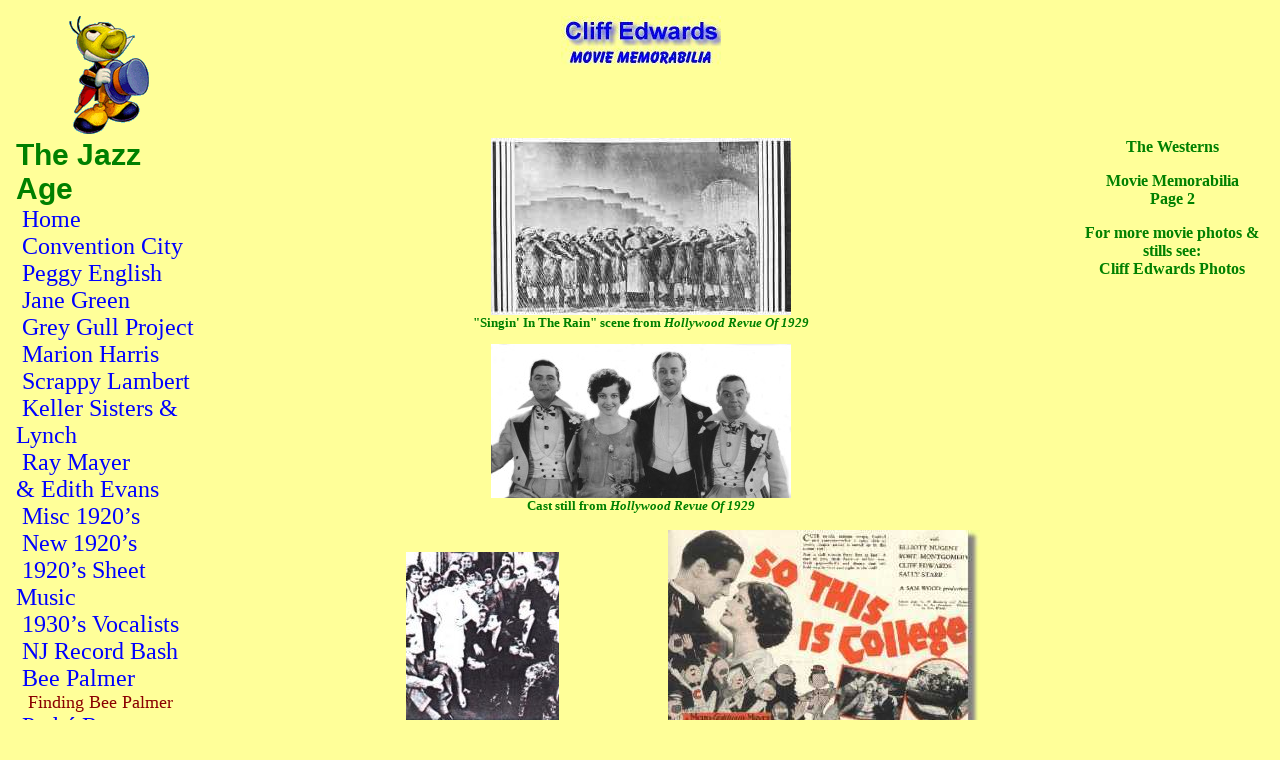

--- FILE ---
content_type: text/html; charset=UTF-8
request_url: http://www.jazzage1920s.com/cliffedwards/movies/moviememorabilia.php
body_size: 6216
content:
<HTML>
<HEAD>
<title>Cliff Edwards Movie Memorabilia</title>
<meta name="description" content="Cliff Edwards Ukulele Ike. Starred in Walt Disney's Pinocchio and Dumbo movies. Sang When You Wish Upon A Star. Introduced Singing In The Rain. Appeared on Mickey Mouse Club. Voice of Jiminy Cricket.">
<meta name="keywords" content="david garrick, cliff edwards, ukulele ike, ukelele ike, ukulele, ukelele, ike, pinocchio, disney, dumbo, when you wish upon a star, vaudeville, scat singing, singer, efin, george whites scandals, singing in the rain, ladds black aces, johnny marvin, 1920s, 1930s, 1940s, mickey mouse club, jiminy cricket, give it to mary with love, buster keaton, gone with the wind">
<meta http-equiv="Content-Type" content="text/html; charset=iso-8859-1">
<meta name="language" content="en-us">
<meta name="robots" content="ALL">
<meta name="rating" content="SAFE FOR KIDS">
<meta name="distribution" content="GLOBAL">
<meta name="classification" content="Music">
<meta name="copyright" content="1997-2026 David Garrick">
<meta name="author" content="David Garrick">
<meta name="revisit-after" content="10 Days">
<!-- <meta http-equiv="pragma" content="no-cache"> removed, not needed -->
<meta http-equiv="reply-to" content="davidgarrick@gmail.com">
<LINK rel="stylesheet" type="text/css" href="/css/global.css">
<link rel="shortcut icon" href="http://www.jazzage1920s.com/beepalmer/images/beepalmer.ico">
<!-- Facebook meta -->
<meta property="fb:admins" content="1156467207" />
<!-- Tumblr Script -->
<script src="http://platform.tumblr.com/v1/share.js"></script></HEAD>
<BODY>
<table class="main">
  <tr>
    <td class="col1"> 
      <div align="center"><IMG height=118 alt="" src="images/PIC-Jiminy Cricket.gif" width=80 border=0></div>
    </td>
    <td class="col2"> 
      <P align=center><IMG height=50 alt="" src="images/MovieMemorabilia.jpg" width=160 border=0></P>
    </td>
    <td class="col3"> 
    </td>
  </tr>
  <tr>
		<td class="col1">
<div class="barheader">The Jazz Age</div>
<a class="baritem" href="/index.php" title="Jazz Age 1920s Home" >Home</a><br>
<a class="baritem" href="/conventioncity/conventioncity.php" title="Convention City">Convention City</a><br>
<a class="baritem" href="/peggyenglish/peggyenglish.php" title="Peggy English">Peggy English</a><br>
<a class="baritem" href="/janegreen/janegreen.php" title="Jane Green">Jane Green</a><br>
<a class="baritem" href="/greygull" title="Grey Gull Project">Grey Gull Project</a><br>
<a class="baritem" href="/marionharris/marionharris.php" title="Marion Harris">Marion Harris</a><br>
<a class="baritem" href="/scrappylambert/scrappylambert.php" title="Scrappy Lambert">Scrappy Lambert</a><br>
<a class="baritem" href="/kellersisters/kellersisters.php" title="Keller Sisters &amp; Lynch">Keller Sisters &amp; Lynch</a><br>
<a class="baritem" href="/raymayer/raymayer.php" title="Ray Mayer &&nbsp;Edith Evans">Ray Mayer &&nbsp;Edith Evans</a><br>
<a class="baritem" href="/1920s/misc1920s.php" title="Misc 1920&rsquo;s">Misc 1920&rsquo;s</a><br>
<a class="baritem" href="/1920s/new1920s.php" title="New 1920&rsquo;s">New 1920&rsquo;s</a><br>
<a class="baritem" href="/1920s/sheetmusic.php" title="1920&rsquo;s Sheet Music">1920&rsquo;s Sheet Music</a><br>
<a class="baritem" href="/1930s/1930svocalists.php" title="1930&rsquo;s Vocalists">1930&rsquo;s Vocalists</a><br>
<a class="baritem" href="/2010bash/2010bash.php" title="NJ Record Bash">NJ Record Bash</a><br>
<a class="baritem" href="/beepalmer/beepalmer.php" title="Bee Palmer">Bee Palmer</a><br>
<a class="baritemsub" href="/beepalmer/findingbeepalmer.php" title="Finding Bee Palmer">Finding Bee Palmer</a><br>
<a class="baritem" href="/1920s/patherooster.php" title="Path&eacute; Rooster">Path&eacute; Rooster</a><br>
<a class="baritem" href="/jackpettis/jackpettis.php" title="Jack Pettis">Jack Pettis</a><br>
<a class="baritem" href="/paulspecht/paulspecht.php" title="Paul Specht AHO">Paul Specht AHO</a><br>
<a class="baritem" href="/francessper/francessper.php" title="Frances Sper">Frances Sper</a><br>
<a class="baritem" href="/aileenstanley/aileenstanley.php" title="Aileen Stanley">Aileen Stanley</a><br>
<a class="baritem" href="/irenetaylor/irenetaylor.php" title="Irene Taylor">Irene Taylor</a><br>
<a class="baritem" href="/estherwalker/estherwalker.php" title="Esther Walker">Esther Walker</a><br>
<a class="baritem" href="/margaretyoung/margaretyoung.php" title="Margaret Young">Margaret Young</a><br>
<br>

<div class="barheader">Extended Bio Pages</div>
<a class="baritem" href="/annettehanshaw/annettehanshaw.php" title="Annette Hanshaw">Annette Hanshaw</a><br>
<a class="baritemsub" href="/annettehanshaw/bio/bio.php" title="Annette Hanshaw Biography">Biography</a><br>
<a class="baritemsub" href="/annettehanshaw/recordings/recordings.php" title="Annette Hanshaw Recordings">Recordings</a><br>
<a class="baritemsub" href="/annettehanshaw/sheetmusic/sheetmusic.php" title="Annette Hanshaw Sheet Music">Sheet Music</a><br>
<a class="baritemsub" href="/annettehanshaw/photos/photos.php" title="Annette Hanshaw Photos">Photos</a><br>
<a class="baritemsub" href="/annettehanshaw/maxwellhouse/captainhenry.php" title="Annette Hanshaw Maxwell House Ads">Maxwell House Ads</a><br>
<a class="baritemsub" href="/annettehanshaw/links/links.php" title="Annette Hanshaw Links">Links</a><br>

<a class="baritem" href="/broxsisters/broxsisters.php" title="Brox Sisters" >Brox Sisters</a><br>
<A class="baritemsub" href="/broxsisters/photos/photos.php" title="Brox Sisters Photos">Photos</A><br>		
<A class="baritemsub" href="/broxsisters/recordings/recordings.php" title="Brox Sisters Recordings">Recordings</A><BR>
<A class="baritemsub" href="/broxsisters/sheetmusic/sheetmusic.php" title="Brox Sisters Sheet Music">Sheet Music</A><BR>
<A class="baritemsub" href="/broxsisters/movies/movies.php" title="Brox Sisters Movies">Movies</A><br>
<A class="baritemsub" href="/broxsisters/bobbebroxobit.php" title="Bobbe Brox Obit">Bobbe Brox Obit</A><br>
		
<a class="baritem" href="/cliffedwards/cliff.php" title="Cliff Edwards">Cliff Edwards</a><br>
<A class="baritemsub" href="/cliffedwards/biography/biography.php" title="Cliff Edwards Biography">Biography</A><br>
<A class="baritemsub" href="/cliffedwards/recordings/recordings.php" title="Cliff Edwards Recordings">Recordings</A><br>
<A class="baritemsub" href="/cliffedwards/movies/movies.php" title="Cliff Edwards Movies">Movies</A><br>
<A class="baritemsub" href="/cliffedwards/books/books.php" title="Cliff Edwards Books">Books</A><br>
<A class="baritemsub" href="/cliffedwards/instruments/instruments.php" title="Cliff Edwards Instruments">Instruments</A><br>
<A class="baritemsub" href="/cliffedwards/sheetmusic/sheetmusic.php" title="Cliff Edwards Sheet Music">Sheet Music</A><br>
<A class="baritemsub" href="/cliffedwards/photos/photos.php" title="Cliff Edwards Photos">Photos</A><br>
<A class="baritemsub" href="/cliffedwards/miscellaneous/miscellaneous.php" title="Miscellaneous Cliff Edwards">Miscellaneous</A><br>
<A class="baritemsub" href="/cliffedwards/links/links.php" title="Cliff Edwards Links">Links</A><br>

<a class="baritem" href="/ruthetting/ruthetting.php" title="Ruth Etting">Ruth Etting</a><br>
<A class="baritemsub" href="/ruthetting/recordings/recordings.php" title="Ruth Etting Recordings">Recordings</A><BR>
<A class="baritemsub" href="/ruthetting/sheetmusic/sheetmusic.php" title="Ruth Etting Sheet Music">Sheet Music</A><BR>
<A class="baritemsub" href="/ruthetting/movies/movies.php" title="Ruth Etting Movies">Movies</A><br>
<A class="baritemsub" href="/ruthetting/photos/photos.php" title="Ruth Etting Photos">Photos</A><br>
<br>

<div class="barheader">Other Jazz</div>
<a class="baritem" href="/jazzagelinks.php" title="Jazz Age Links">Jazz Age Links</a><br>
<A class="baritem" href="/banjos/banjos.php" title="Banjos">Banjos</a><br>
<A class="baritem" href="/dixieland/dixieland.php" title="Dixieland Jazz">Dixieland Jazz</a><br>
<br>

<div class="barheader">Search</div>
<A class="baritem" href="/googlesearch.php" title="Search This Site">Search This Site</a>
<br><br>

<!-- Amazon My Favorites Ad [disabled: Jan 17 2014]
<SCRIPT charset="utf-8" type="text/javascript" src="http://ws-na.amazon-adsystem.com/widgets/q?ServiceVersion=20070822&MarketPlace=US&ID=V20070822/US/musicpages-20/8001/80a43634-56b8-4351-97d2-bd2971ab5910"> </SCRIPT> <NOSCRIPT><A HREF="http://ws-na.amazon-adsystem.com/widgets/q?ServiceVersion=20070822&MarketPlace=US&ID=V20070822%2FUS%2Fmusicpages-20%2F8001%2F80a43634-56b8-4351-97d2-bd2971ab5910&Operation=NoScript">Amazon.com Widgets</A></NOSCRIPT>
<br><br>
</TD>
-->

		    <td class="col2">
      <P class="caption"><IMG height=177 src="images/Movie-Hollywood Revue Of 1929 - Singin' In The Rain.jpg" width=300 border=0><BR>
			&quot;Singin' In The Rain&quot; scene from <I>Hollywood Revue Of 1929</I></P>
		  <P class="caption"><img src="images/Movie-Hollywood Revue Of 1929  Photo.jpg" width="300" height="154" border="0" alt=""><br>
		  Cast still from <I>Hollywood Revue Of 1929</I></P>
        <TABLE align="center">
		<TR>
          <TD>
            <P class="caption"><IMG height=170 src="images/Movie-So This Is College-scene.jpg" width=153 border=0><BR>
				  &quot;So This Is College&quot; Cliff with uke, seated, 2nd from right.</P></TD>
		  <TD>
            <P class="caption"><IMG height=214 src="images/Promo-So This Is College.jpg" width=312 border=0><BR>
				 &quot;So This Is College&quot;&nbsp;(1929) Promo </P></TD></TR>
		  <TR>
          <TD>
      <P class="caption"><IMG height=170 src="images/Movie-Lord Byron Of Broadway.jpg" width=149 border=0><BR>
	   Lord Byron Of Broadway (1930)</P></TD>
	  	<TD><P align=center><IMG height=164 src="images/Poster-George White's 1935 Scandals.jpg" width=212 border=0><br>
	   &quot;George White's 1935 Scandals&quot; Poster</P></TD></tr>
	  	  <TR>
          <TD><P class="caption"><IMG height=287 src="images/Playbill-George White Scandals - 01-20-1936.jpg" width=212 border=0><BR>
	  		 &quot;George White's 1935 Scandals&quot; Playbill</P></TD>
	  	<TD><P class="caption">
		<img src="images/Movie-Playbill-George White's Scandals, 12th edition - 02-17-1936.jpg"
		 width="200" height="276" border="0" alt=""><BR>
	   &quot;George White's 1935 Scandals&quot;<br>Playbill - Inside</P></TD></tr>
	  <tr>
		<td><P class="caption">
		<img src="images/Movie-Tobacco Card-Cliff Edwards, Clark Gable, Jean Harlow - A. & M. Wix 1940 - Cinema Cavalcade, Vol. 1.jpg" width="200" height="147" border="0" alt="">
		 <br>Cliff Edwards, Clark Gable, Jean Harlow<br>A.&amp;M. Wix 1940<br>Cinema Cavalcade, Vol. 1</P></td>
		<td><P class="caption"><img src="images/Movie-Playbill-Sunny With Marilyn Miller.jpg" width="199" height="152" border="0" alt=""><br>
		 &quot;Sunny&quot; with Marilyn Miller<br>Playbill</P></td></tr>
		<tr>
		<td><p class="caption"><img src="images/Movie-Playbill-Hollywood Revue of 1929 - Grauman's Chinese Theatre.jpg" width="200" height="272" border="0" alt="">
		 &quot;Hollywood Revue of 1929&quot;<br>Grauman's Chinese Theatre Playbill</p></td>
		<td><p class="caption"><img src="images/photo-Marie Dressler-Hollywood Revue of 1929.jpg" alt="" width="200" height="257" border="0"><br>
		 with Marie Dressler<br>&quot;Hollywood Revue of 1929&quot;</p></td></tr>
		<tr>
		<td><p class="caption"><img src="images/photo-Bessie Love-from Hollywood Revue of 1929.jpg" alt="" width="200" height="159" border="0"><br>
		with Bessie Love<br>&quot;Hollywood Revue of 1929&quot;</p></td>
		<td><p class="caption"><img src="images/Photo-Lord Byron of Broadway-Stage.jpg" alt="" width="300" height="242" border="0"><br>
		Stage Performance<br>&quot;Lord Byron of Broadway&quot;</p></td></tr>
		<tr>
		<td><p class="caption"><img src="images/Photo-Steppin' Out with Charlotte Greenwood.jpg" alt="" width="200" height="189" border="0"><br>
		with Charlotte Greenwood<br>&quot;Steppin' Out&quot;</p></td>
		<td><p class="caption"><img src="images/photo-1930-image courtesy MPTV.net.jpg" alt="" width="150" height="195" border="0"><br>
		1930</p></td></tr>
		<tr>
		<td><p class="caption"><img src="images/Photo-Skeets Gallaghter, Doris Nolan and Cliff Edwards in Movie - The Man I Marry - 1936.jpg" alt="" width="200" height="157" border="0"><br>
		with Skeets Gallaghter &amp; Doris Nolan<br>&quot;The Man I Marry&quot; - 1930</p></td>
		<td><p class="caption"><img src="images/photo-The Man I Marry-Michael Whalen-Skeets Gallagher.jpg" alt="" width="150" height="121" border="0"><br>
		with Michael Whalen &amp; Skeets Gallaghter<br>&quot;The Man I Marry&quot; - 1930</p></td></tr>
		<tr>
		<td><p class="caption"><img src="images/movie-Take A Chance.jpg" alt="" width="250" height="181" border="0"><br>
		&quot;Take A Chance&quot; - 1933</p></td>
		<td><p class="caption"><a href="images/photo-Flowing Gold-1940-with Pat O'Brien.jpg">
		<img src="images/photo-Flowing Gold-1940-with Pat O'Brien.jpg" 
		alt="Flowing Gold - 1940 - with Pat O'Brien" width="250" height="199" border="0"></a>
		<br>with Pat O'Brien - &quot;Flowing Gold&quot; - 1940</p></td></tr>
		<tr>
		<td><P class="head"><br><a name="westerns"></a>The Westerns</P></td></tr>
		<tr>
		<td><P class="caption"><a href="images/LobbyCard-Sagebrush Law.jpg">
		<IMG height=155 src="images/LobbyCard-Sagebrush Law.jpg" alt="Sagebrush Law - 1943"
		width=212 border=0></a><BR>
	  		 &quot;Sagebrush Law&quot;<br>Lobby Card (1943) </P></td>
		<td><P class="caption"><a href="images/Movie-Lobby Card-Sagebrush Law.jpg">
		<img src="images/Movie-Lobby Card-Sagebrush Law.jpg" alt="Sagebrush Law - 1943"
		width="200" height="157" border="0" alt=""></a><br>
			 Another Lobby Card from<br>&quot;Sagebrush Law&quot;</P></td></tr>
		<tr>
		<td><P class="caption"><a href="images/Movie-Pirates Of The Prairie - Tim Holt.jpg">
		<img src="images/Movie-Pirates Of The Prairie - Tim Holt.jpg" alt="Pirates Of The Prairie"
		width="200" height="156" border="0" alt=""></a><br>
		 &quot;Pirates Of The Prairie&quot;<br>with Tim Holt</P></td>
		<td><P class="caption"><a href="images/Movie Poster-Overland To Deadwood, Columbia Pictures, starring Charles Starrett and Cliff Edwards.jpg">
		<img src="images/Movie Poster-Overland To Deadwood, Columbia Pictures, starring Charles Starrett and Cliff Edwards.jpg" 
		alt="Overland To Deadwood, Columbia Pictures, starring Charles Starrett and Cliff Edwards"
		width="200" height="155" border="0" alt=""></a><br>
		 &quot;Overland To Deadwood&quot;<br>Columbia Pictures<br>Starring Charles Starrett &amp; Cliff Edwards </P></td></tr></table>
 	  </td>
    <td class="col3">
		<P align=center><A class="textlink" href="moviememorabilia.php#westerns">The Westerns</A></P>
		<P align=center><A class="textlink" href="moviememorabilia2.php">Movie Memorabilia<br>Page 2</A></P>
      	<P align=center><a class="textlink" href="/cliffedwards/photos/photos.php">For more movie photos &amp; stills see:<br>
	 	 Cliff Edwards Photos</a></P>
    </td>
  </tr>
</table>
<table class=socialmedia>
<!-- Row 1 -->
<tr>
<td class="col1"></td>
<td  class="col2">
<p class=smallhead>Connect the Jazz Age 1920&rsquo;s to your social media</>
</td>
<td class="col3"></td>
</tr>

<!-- Row 2 -->
<tr>
<td class="col1"></td>
<td  class="col2">
<!-- Facebook -->
<div id="fb-root"></div>
<script async defer crossorigin="anonymous" src="https://connect.facebook.net/en_US/sdk.js#xfbml=1&version=v15.0" nonce="Km2uH66w"></script>
<div class="fb-like" data-href="http://www.jazzage1920s.com" data-width="500" data-layout="standard" data-action="like" data-size="small" data-share="true"></div> 
<!-- End of Facebook -->
</td>
<td class="col3"></td>
</tr>

<tr>
<!-- Row 3 -->
<td class="col1"></td>
<td  class="col2">
<!-- Twitter -->
<a href="https://twitter.com/share?ref_src=twsrc%5Etfw" class="twitter-share-button" data-size="large" data-dnt="true" data-show-count="false">Tweet</a>
<script async src="https://platform.twitter.com/widgets.js" charset="utf-8"></script>
<!-- End of Twitter -->
</td>
<td class="col3"></td>
</tr>

<!-- Tumblr -->
<!-- 20261114: Remove Tumblr
<a href="http://www.tumblr.com/share" title="Share on Tumblr" style="display:inline-block; text-indent:-9999px; overflow:hidden; width:129px; height:20px; background:url('http://platform.tumblr.com/v1/share_3.png') top left no-repeat transparent;">Share on Tumblr</a>
<!-- End of Tumblr -->

<tr>
<!-- Row 4 -->
<td class="col1"></td>
<td  class="col2">
<!-- Pinterest -->
<a data-pin-do="buttonPin" data-pin-tall="true" data-pin-round="true" href="https://www.pinterest.com/pin/create/button/?url=http%3A%2F%2Fwww.jazzage1920s.com&media=https%3A%2F%2Ffarm8.staticflickr.com%2F7027%2F6851755809_df5b2051c9_z.jpg&description=JazzAge1920s"><img src="//assets.pinterest.com/images/pidgets/pinit_fg_en_round_red_32.png" /></a>
<script async defer src="//assets.pinterest.com/js/pinit.js"></script>
<!-- End of Pinterest -->
</td>
<td class="col3"></td>
</tr>
</table>

<table class=footer>
<tr>
<td class="col1"> 
<p align="center"></p>
</td>

<td class="col2">
<br>
<p class="mailbox">
<a href="mailto:davidjazzage1920s@gmail.com?subject=Jazz Age 1920s" title="Email David Garrick">
<img src="/images/gmail.png" width=50 height=50 align=middle border=0></a>
Please e-mail any comments and/or corrections to:
<A class="textlink" href="mailto:davidjazzage1920s@gmail.com?subject=Jazz Age 1920s" title="Email David Garrick">David Garrick</A>
<br><br>
</p>
</td>

<td class="col3">
<p class="textupdated">
Created: November 22, 1997
<br>thispage:<br>/cliffedwards/movies/moviememorabilia.php<br>Last Updated:<br>January 08 2026 13:02:25<br><br>Visitors: 26</p>
</td>
</tr>
</table>


<table class=footer>
<tr>
<td class="col1"> 
<p align="center"></p>
</td>

<td class="col2"
<p class=copyright>
<form class="donation" action="https://www.paypal.com/cgi-bin/webscr" method="post">
This web site is free to anyone who wants to view it from the internet. As you may know it is very time-consuming and somewhat costly to put one of these biographies together. To keep the preservation of the Jazz Age&rsquo;s popular music and research that you see here going, please consider a donation. All donations will go toward the funding of this research which includes travel expenses, materials, research fees, etc. Thank you for your support in preserving a piece of the World&rsquo;s musical heritage.
</p>
<p align="center">
<input type="hidden" name="cmd" value="_s-xclick">
<input type="hidden" name="hosted_button_id" value="10878076">
<input type="image" src="https://www.paypal.com/en_US/i/btn/btn_donateCC_LG.gif" border="0" name="submit" alt="PayPal - The safer, easier way to pay online!">
<img alt="" border="0" src="https://www.paypal.com/en_US/i/scr/pixel.gif" width="1" height="1">
</p>
</form>

<p class=copyright>
<b>Copyright � 2007-2026</b>
 by David Garrick (&quot;<b>Site Owner</b>&quot;"). All rights reserved. All original text, images, video and sound files (collectively, &quot;<b>Materials</b>&quot;) are the property of the <b>Site Owner</b> unless otherwise noted. None of the <b>Materials</b> may be copied, reproduced, distributed, republished, downloaded, displayed, posted or transmitted in any form or by any means including, but not limited to, electronic, mechanical, photocopying, recording or otherwise, without the prior written consent of the <b>Site Owner</b>.
</p>
</td>

<td class="col3">
<p align="center"></p>
</td>
</tr>
</table></BODY>
</HTML>

--- FILE ---
content_type: text/css
request_url: http://www.jazzage1920s.com/css/global.css
body_size: 1615
content:
a{
	background-color: transparent;
	/*color: Blue;*/
	text-decoration: none;
}
a:link, a:visited, a:active {
	background-color: transparent;
    color: Blue;
	text-decoration: none;
}
a.bar {
	background-color: transparent;
	color: #FFFF99;
	font: bold serif;
	font-size: 24px;
	text-decoration: none;
}
a.baritem {
	background-color: transparent;
	color: Blue;
	font: normal normal bold sans-serif;
	font-size: 24px;
	text-decoration: none;
	padding-left: 6px;
	text-align: left;
	}
a.baritem:link, a.baritem:visited, a.baritem:active {
	background-color: transparent;
	color: Blue;
	text-decoration: none;
}
a.baritem:hover {
	background-color: Blue;
	color: #FFFF99;
	zoom: 105%;
}
a.baritemsub {
	background-color: transparent;
	color: #8B0000;
	font: normal sans-serif;
	font-size: 18px;
	text-decoration: none;
 	padding-left: 12px;
	text-align: left;
}
a.baritemsub:link, a.baritemsub:visited, a.baritemsub:active {
	background-color: transparent;
	color: #8B0000;
	text-decoration: none;
	font: normal sans-serif;
	font-size: 18px;
 	padding-left: 12px;
	text-align: left;
}
a.baritemsub:hover {
	background-color: Blue;
	color: #FFFF99;
	font-weight: bold;
	zoom: 105%;
}
a.bar:link, a.bar:visited, a.bar:active {
	background-color: transparent;
	color: #FFFF99;
}

a.textlink:link, a.textlink:visited, a.textlink:active {
	background-color: transparent;
	color: Green;
	font-weight: bold;
	text-decoration: none;
}
a.textnolink {
	color: #7f007f;
	background-color: transparent;
	font-weight: bold;
	text-decoration: none;
}
a.smallcaption
{
	font-weight: bold;
	font-family: verdana, arial;
	background-color: #ffffcc;
	font-size: x-small;
	color: green;
	text-align: center;
}

body
{
	background-color: #FFFF99;
	background-image: none;
	color: blue;
	font-family: times new roman;
}
body.lightyellow
{
	font-size: small;
	background-color: #ffffcc;
	background-image: none;
	color: blue;
	font-family: verdana, arial;
	
}
div.barheader { 
font: normal normal bold 30px sans-serif;
 color: Green;
 text-align: left;
}
div.email {
	background-color: transparent;
	color: Navy;
	font-size: small;
}

div.updated {
	background-color: transparent;
	font-size: smaller;
	text-align: center;
}

font.smallhead {
	color: #408000;
	font-weight: bold;
	font-family: times, Georgia, "Times New Roman", Times, serif;
	font-size: small;
}

form.donation {
	font-size: x-small;
	font-family: verdana, arial;
	padding: 3px;
	border-width: 1px;
	border-color: #7f007f;
	border-style: solid;
	background-color: transparent;
	color: Blue;
	font-weight: normal;
	text-align: justify;
}
ol.list {
	background-color: transparent;
	color: Green;
	font-size: smaller;
	font-weight: bold;
}

p.caption {
	background-color: transparent;
	color: Green;
	font-size: small;
	font-weight: bold;
	text-align: center;
}

p.captionsmall {
	background-color: transparent;
	color: Green;
	font-size: x-small;
	font-weight: bold;
	text-align: center;
}
p.copyright {
	padding: 3px;
	font-size: x-small;
	border-width: 1px;
	border-color: #7f007f;
	border-style: solid;
	background-color: transparent;
	color: Blue;
	font-weight: normal;
	text-align: justify;
}
p.fannumber {
	background-color: transparent;
	color: Blue;
	font-size: small;
	font-style: italic;
	font-weight: bold;
	text-align: center;
}

p.head {
	background-color: transparent;
	color: Blue;
	font-size: large;
	font-weight: bold;
	text-align: center;
}

p.mailbox {
	background-color: transparent;
	color: Blue;
	font-size: smaller;
	font-weight: normal;
	text-align: center;
}
p.smallhead{
	background-color: transparent;
	color: Blue;
	font-size: small;
	font-weight: bold;
	text-align: center;
}


p.subhead {
	background-color: transparent;
	color: Blue;
	font-size: medium;
	font-weight: bold;
	text-align: center;
}

p.text {
	background-color: transparent;
	color: Blue;
	font-size: smaller;
	font-weight: normal;
	text-align: left;
}
p.textblack {
	font-size: 100%;
	background-color: transparent;
	color: Black;
	font-weight: normal;
	text-align: left;
}
blockquote.textblack {
	background-color: transparent;
	color: Black;
	font-size: 100%;
	font-weight: normal;
	text-align: left;
}
blockquote.textblackjust {
	background-color: transparent;
	color: black;
	font-size: 100%;
	font-weight: normal;
	text-align: justify;
}
blockquote.textblackright {
	background-color: transparent;
	color: black;
	font-size: 100%;
	font-weight: normal;
	text-align: right;
}

blockquote.textblackitalic {
	font-style: italic;
	background-color: transparent;
	color: Black;
	font-size: 100%;
	text-align: left;
}
blockquote.textblockquote {
	background-color: transparent;
	color: Blue;
	font-size: smaller;
	font-weight: normal;
	text-align: left;
}
p.textalignright {
	background-color: transparent;
	color: Blue;
	font-size: smaller;
	font-weight: normal;
	text-align: right;
}
p.textgreen {
	background-color: transparent;
	color: Green;
	font-size: smaller;
	font-weight: normal;
	text-align: left;
}
p.textgreenbold {
	background-color: transparent;
	color: Green;
	font-size: smaller;
	font-weight: bold;
	text-align: left;
}
p.textgreenboldcenter {
	background-color: transparent;
	color: Green;
	font-size: smaller;
	font-weight: bold;
	text-align: center;

}
p.textgreencenter {
	background-color: transparent;
	color: Green;
	font-size: smaller;
	font-weight: normal;
	text-align: center;
}

p.textbold {
	background-color: transparent;
	color: Blue;
	font-size: smaller;
	font-weight: bold;
	text-align: center;
}

p.textboldleft {
	background-color: transparent;
	color: Blue;
	font-size: smaller;
	font-weight: bold;
	text-align: left;
}

p.textupdated
{
	background-color: transparent;
	color: blue;
	font-size: xx-small;
	font-weight: normal;
	text-align: center;
	font-family: times new roman;
}

strong.year {
	background-color: transparent;
	color: Purple;
	font-weight: bolder;
	font-size: 100%;
}

strong.name {
	background-color: transparent;
	color: green;
	font-weight: bolder;
	font-size: 100%;
}

table.border {
	border: 1px solid Lime;
}
table.jazzageborder {
	padding: 5px;
	border: 1px solid #339933;
}

table.main {
	max-width: 4096px;
	border: 0;
	padding: 5px;
	width: 100%;
}
table.socialmedia {
	max-width: 4096px;
	border: 0;
	padding: 5px;
	width: 100%;
}


table.footer {
	max-width: 4096px;
	border: 0;
	padding: 5px;
	width: 100%;
}

table.discographylist {
	border: 1px solid #000099;
	font: bold serif;
}

td.twouptitle {
	background-color: transparent;
	color: Blue;
	font-weight: bold;
	vertical-align: top;
	white-space: nowrap;
}

td.caption {
	background-color: transparent;
	color: Blue;
	font-size: smaller;
	font-weight: bold;
	text-align: center;
	vertical-align: top;
}

td.cell {
	border: 1px solid Lime;
	font: smaller serif;
	text-align: center;
}

td.cellcd {
	font: smaller serif;
	text-align: left;
	vertical-align: top;
}

td.cellsmall {
	font: x-small serif;
}
th.cellsmall {
	font: bold x-small serif;
	}
th.cellmedium {
	border-style: none;
	font: bold serif;
}

td.cellyear {
	border: 1px solid Lime;
	font: smaller serif;
	text-align: center;
	vertical-align: top;
}

td.head {
	background-color: transparent;
	border: 1px solid Lime;
	color: Blue;
	font-weight: bold;
	text-align: center;
	vertical-align: top;
}

td.col1 {
	vertical-align: top;
	width: 15%;


}
td.col1banjos {
	vertical-align: top;
	width: 15%;
	background: #FFFF99;
	}

td.col2 {
	vertical-align: top;
	text-align: center;
	width: 70%;
}

td.col3 {
	vertical-align: top;
	width: 15%;
}

td.jazzagebordershadow {
	padding: 5px;
	border: 5px ridge #339933;
}

td.socialmedia {
	text-align: center;
	vertical-align: top;
}

tr.rowmedium {
	border: 1px solid #000099;
	font: bold serif;
}

tr.title {
	background-color: transparent;
	color: Blue;
	font-size: medium;
	font-weight: bold;
	text-align: center;
}
ol.text {
	background-color: transparent;
	color: Blue;
	font-size: smaller;
	font-weight: normal;
	text-align: left;
}
ul.text {
	background-color: transparent;
	color: Blue;
	font-size: smaller;
	font-weight: normal;
	text-align: left;
}


--- FILE ---
content_type: application/javascript; charset=utf-8
request_url: http://platform.tumblr.com/v1/share.js
body_size: -18
content:
console.warn(
    "Please update your Tumblr share buttons, tumblr.com/buttons. <3, Tumblr."
);
